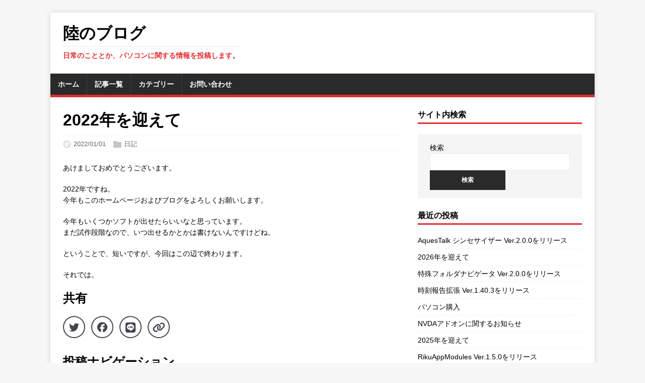

--- FILE ---
content_type: text/html; charset=utf-8
request_url: https://blog.riku22.net/archives/109/
body_size: 3004
content:
<!doctype html><html class=no-js lang=ja><head><meta charset=UTF-8><meta name=viewport content="width=device-width,initial-scale=1"><title>2022年を迎えて - 陸のブログ</title><script>(function(e,t){e[t]=e[t].replace("no-js","js")})(document.documentElement,"className")</script><meta name=description content><meta property="og:url" content="https://blog.riku22.net/archives/109/"><meta property="og:site_name" content="陸のブログ"><meta property="og:title" content="2022年を迎えて"><meta property="og:description" content="あけましておめでとうございます。
2022年ですね。
今年もこのホームページおよびブログをよろしくお願いします。
今年もいくつかソフトが出せたらいいなと思っています。
まだ試作段階なので、いつ出せるかとかは書けないんですけどね。"><meta property="og:locale" content="ja"><meta property="og:type" content="article"><meta property="article:section" content="post"><meta property="article:published_time" content="2022-01-01T07:00:00+09:00"><meta property="article:modified_time" content="2022-01-01T07:00:00+09:00"><meta property="og:image" content="https://blog.riku22.net/img/placeholder.png"><meta itemprop=name content="2022年を迎えて"><meta itemprop=description content="あけましておめでとうございます。
2022年ですね。
今年もこのホームページおよびブログをよろしくお願いします。
今年もいくつかソフトが出せたらいいなと思っています。
まだ試作段階なので、いつ出せるかとかは書けないんですけどね。"><meta itemprop=datePublished content="2022-01-01T07:00:00+09:00"><meta itemprop=dateModified content="2022-01-01T07:00:00+09:00"><meta itemprop=wordCount content="141"><meta itemprop=image content="https://blog.riku22.net/img/placeholder.png"><meta itemprop=keywords content="日記"><meta name=twitter:card content="summary_large_image"><meta name=twitter:image content="https://blog.riku22.net/img/placeholder.png"><meta name=twitter:title content="2022年を迎えて - 陸のブログ"><meta name=twitter:description content="あけましておめでとうございます。
2022年ですね。
今年もこのホームページおよびブログをよろしくお願いします。
今年もいくつかソフトが出せたらいいなと思っています。
まだ試作段階なので、いつ出せるか …"><meta name=twitter:site content="@_riku01"><meta name=twitter:creator content="@_riku01"><link rel=stylesheet href="/css/style.min.css?v=ebe0a6e0abf07ca4a91f0c0239e30efbe4c431b194d80670ea5a6be40ffc89b5"><link rel="shortcut icon" href=/favicon.ico><script defer src=https://kit.fontawesome.com/5c1d915f27.js crossorigin=anonymous></script></head><body class=body><div class="container container--outer"><header class=header><div class="container header__container"><div class=logo><a class=logo__link href=/ title=陸のブログ rel=home><div class="logo__item logo__text"><div class=logo__title>陸のブログ</div><div class=logo__tagline>日常のこととか、パソコンに関する情報を投稿します。</div></div></a></div><nav class=menu><button class=menu__btn aria-haspopup=true aria-expanded=false tabindex=0>
<span class=menu__btn-title tabindex=-1>メニュー</span></button><ul class=menu__list><li class=menu__item><a class=menu__link href=/><span class=menu__text>ホーム</span></a></li><li class=menu__item><a class=menu__link href=/archives/><span class=menu__text>記事一覧</span></a></li><li class=menu__item><a class=menu__link href=/category/><span class=menu__text>カテゴリー</span></a></li><li class=menu__item><a class=menu__link href=https://riku22.net/contact/><span class=menu__text>お問い合わせ</span></a></li></ul></nav></div></header><div class="wrapper flex"><div class=primary><main class=main role=main><article class=post><header class=post__header><h1 class=post__title>2022年を迎えて</h1><div class="post__meta meta"><div class="meta__item-datetime meta__item"><svg class="meta__icon icon icon-time" width="16" height="14" viewBox="0 0 30 28"><path d="M15 0a14 14 0 110 28 1 1 0 010-28m0 3a3 3 0 100 22 3 3 0 000-22m1 4h-2v8.4l6.8 4.4L22 18l-6-3.8z"/></svg><time class=meta__text datetime=2022-01-01T07:00:00+09:00>2022/01/01</time></div><div class="meta__item-categories meta__item"><svg class="meta__icon icon icon-category" width="16" height="16" viewBox="0 0 16 16"><path d="m7 2 1 2h8v11H0V2z"/></svg><span class=meta__text><a class=meta__link href=/category/diary/ rel=category>日記</a></span></div></div></header><div class="content post__content clearfix"><p>あけましておめでとうございます。</p><p>2022年ですね。<br>今年もこのホームページおよびブログをよろしくお願いします。</p><p>今年もいくつかソフトが出せたらいいなと思っています。<br>まだ試作段階なので、いつ出せるかとかは書けないんですけどね。</p><p>ということで、短いですが、今回はこの辺で終わります。</p><p>それでは。</p></div></article></main><h2 class=sns_title>共有</h2><div class="section sns_parent"><div class="container sns_section"><div class="sns_button twitter"><a href="https://twitter.com/share?url=https%3a%2f%2fblog.riku22.net%2farchives%2f109%2f&text=2022%e5%b9%b4%e3%82%92%e8%bf%8e%e3%81%88%e3%81%a6%20-%20%e9%99%b8%e3%81%ae%e3%83%96%e3%83%ad%e3%82%b0" title=Tweet aria-label=Twitter target=_blank rel="nofollow noopener"><i class="fab fa-twitter"></i></a></div><div class="sns_button facebook"><a href="https://www.facebook.com/sharer/sharer.php?u=https%3a%2f%2fblog.riku22.net%2farchives%2f109%2f&t=2022%e5%b9%b4%e3%82%92%e8%bf%8e%e3%81%88%e3%81%a6%20-%20%e9%99%b8%e3%81%ae%e3%83%96%e3%83%ad%e3%82%b0" title="Share on Facebook" aria-label=Facebook target=_blank rel="nofollow noopener"><i class="fab fa-facebook"></i></a></div><div class="sns_button line"><a href="https://lineit.line.me/share/ui?url=https%3a%2f%2fblog.riku22.net%2farchives%2f109%2f" title=ラインで送る aria-label=LINE target=_blank rel="nofollow noopener"><i class="fab fa-line"></i></a></div><div class="sns_button copy"><a href=javascript:void(0) title=Copy aria-label=Copy onclick="return urlCopy(),!1"><i class="fas fa-link"></i></a>
<script defer src="/js/urlCopy.min.js?v=819bbf8679a9f76993405dcce9d5af55efaf8e988b6599eef203db710362efba"></script></div></div></div><h2 class=pager>投稿ナビゲーション</h2><nav class="pager flex"><div class="pager__item pager__item--prev"><a class=pager__link href=/archives/108/ rel=prev><span class=pager__subtitle>←前の投稿</span><p class=pager__title>2021年の振り返り</p></a></div><div class="pager__item pager__item--next"><a class=pager__link href=/archives/110/ rel=next><span class=pager__subtitle>次の投稿→</span><p class=pager__title>携帯を機種変更</p></a></div></nav></div><aside class=sidebar><div class="widget-search widget"><h4 class="widget-search__title widget__title">サイト内検索</h4><div class="widget-search__content widget__content"><form class=widget-search__form action=/search/#main><label>検索
<input type=search class=widget-search__field name=q required>
</label><input type=submit value=検索></form></div></div><div class="widget-recent widget"><h4 class=widget__title>最近の投稿</h4><div class=widget__content><ul class=widget__list><li class=widget__item><a class=widget__link href=/archives/141/>AquesTalk シンセサイザー Ver.2.0.0をリリース</a></li><li class=widget__item><a class=widget__link href=/archives/140/>2026年を迎えて</a></li><li class=widget__item><a class=widget__link href=/archives/139/>特殊フォルダナビゲータ Ver.2.0.0をリリース</a></li><li class=widget__item><a class=widget__link href=/archives/138/>時刻報告拡張 Ver.1.40.3をリリース</a></li><li class=widget__item><a class=widget__link href=/archives/137/>パソコン購入</a></li><li class=widget__item><a class=widget__link href=/archives/136/>NVDAアドオンに関するお知らせ</a></li><li class=widget__item><a class=widget__link href=/archives/135/>2025年を迎えて</a></li><li class=widget__item><a class=widget__link href=/archives/134/>RikuAppModules Ver.1.5.0をリリース</a></li><li class=widget__item><a class=widget__link href=/archives/133/>バージョン情報を報告 Ver.1.10.0をリリース</a></li><li class=widget__item><a class=widget__link href=/archives/132/>PixelWatchで時刻を振動で通知させる</a></li></ul></div></div><div class="widget-categories widget"><h4 class=widget__title>カテゴリー</h4><div class=widget__content><ul class=widget__list><li class=widget__item><a class=widget__link href=/category/update_info/>更新情報</a></li><li class=widget__item><a class=widget__link href=/category/soft_update_info/>自作ソフト更新情報</a></li><li class=widget__item><a class=widget__link href=/category/diary/>日記</a></li><li class=widget__item><a class=widget__link href=/category/tech/>技術的な話</a></li></ul></div></div></aside></div><footer class=footer><div class="container footer__container flex"><div class=footer__links><a class=footer__link href=/index.xml>RSSフィード</a> | <a class=footer__link href=https://push.riku22.net/>新着記事をPush7で受け取りたい場合はこちら</a></div><div class=footer__copyright>&copy; 2013-2026 陸</div></div></footer></div><script defer src="/js/menu.min.js?v=d4349688f0fcd3be9dda4a0af4ef02db03c6b258b948286f5f4f53609bbcfa80"></script></body></html>

--- FILE ---
content_type: text/css; charset=utf-8
request_url: https://blog.riku22.net/css/style.min.css?v=ebe0a6e0abf07ca4a91f0c0239e30efbe4c431b194d80670ea5a6be40ffc89b5
body_size: 3771
content:
*,*::before,*::after{box-sizing:border-box}article,aside,dialog,figcaption,figure,footer,header,hgroup,main,nav,section{display:block}:focus::-webkit-input-placeholder{color:transparent}:focus::-moz-placeholder{color:transparent}:focus:-moz-placeholder{color:transparent}:focus:-ms-input-placeholder{color:transparent}html{font-size:100%;-ms-text-size-adjust:none;-webkit-text-size-adjust:none}body{margin:0;font-family:-apple-system,BlinkMacSystemFont,segoe ui,Roboto,Oxygen-Sans,Ubuntu,Cantarell,helvetica neue,sans-serif;font-size:14px;font-size:.875rem;line-height:1.6;word-wrap:break-word;background:#f7f7f7;-webkit-font-smoothing:antialiased}.container{position:relative;width:100%;max-width:1080px;margin:0 auto}.container--outer{margin:25px auto;box-shadow:0 0 10px rgba(50,50,50,.17)}.wrapper{padding:25px;background:#fff}.flex{display:-webkit-flex;display:flex}.primary{-webkit-flex:1 0 65.83%;flex:1 0 65.83%;-webkit-order:1;order:1;min-width:0}.sidebar{-webkit-flex:1 0 31.66%;flex:1 0 31.66%;-webkit-order:2;order:2;min-width:0;margin:0 0 0 2.5%}.sidebar--left{-webkit-order:0;order:0;margin:0 2.5% 0 0}.clearfix{display:block}.clearfix::after{display:block;height:0;padding:0;margin:0;clear:both;line-height:0;visibility:hidden;content:""}input,button,select,optgroup,textarea{margin:0;font-family:inherit;font-size:inherit;line-height:inherit}.btn{padding:5px 10px;font-weight:700;color:#fff;white-space:pre-line;background:#2a2a2a}.btn:hover{color:#fff;background:#e22d30}.menu__item,.btn{transition:background-color .25s ease-out}h1,h2,h3,h4,h5,h6{margin:0 0 20px;margin:0 0 1.25rem;font-weight:700;line-height:1.3;color:#000}h1{font-size:32px;font-size:2rem}h2{font-size:24px;font-size:1.5rem}h3{font-size:20px;font-size:1.25rem}h4{font-size:18px;font-size:1.125rem}h5{font-size:16px;font-size:1rem}h6{font-size:16px;font-size:1rem}a{color:#000;text-decoration:none}a:hover{color:#e22d30}hr{margin:0 0 20px;border:0;border-top:1px solid #dadada}p{margin:0 0 20px;margin:0 0 1.25rem}b,strong{font:inherit;font-weight:700}i,em{font:inherit;font-style:italic}ol,ul{padding:0;margin:0}small{font-size:12px;font-size:.75rem}mark{background-color:#fd5}figure{margin:0 0 20px;margin:0 0 1.25rem}figcaption{margin-top:4px;margin-top:.25rem;color:#666}figcaption h4{margin:0;color:inherit}pre,code,kbd,samp{font-family:SFMono-Regular,Menlo,Monaco,Consolas,liberation mono,courier new,monospace;font-size:inherit}pre,code{background-color:#f5f5f5;border:1px solid #ebebeb}code{padding:0 5px;color:#c33}pre{display:block;padding:0;padding:1.25rem;margin-bottom:20px;margin-bottom:1.25rem;overflow:auto;color:#000}pre code{padding:0;color:inherit;white-space:inherit;background:inherit;border:0}kbd{padding:2px 3px;color:#fff;background-color:#2a2a2a}blockquote{display:block;padding:5px 0 5px 15px;margin:0 0 20px;margin:0 0 1.25rem;line-height:1.6;border-left:5px solid #e22d30}blockquote p:last-child{margin:0}blockquote footer{text-align:right}sup,sub{font-size:10px;font-size:.625rem;font-style:normal}sup{vertical-align:super}sub{vertical-align:sub}abbr[title]{text-decoration:none;cursor:help;border-bottom:1px dotted #000}q{font-style:italic}address{margin-bottom:20px;margin-bottom:1.25rem;font-family:consolas,Courier New,Courier,monospace;line-height:1.5}dl{margin:0 0 10px 20px}dt,dd{display:list-item}dt{font-weight:700;list-style-type:square}dd{margin-left:20px;list-style-type:circle}select{max-width:100%}.warning{padding:20px 10px;text-align:center;border:1px solid #ddd}.warning__icon{margin-bottom:20px;fill:#ddd}.header{background:#fff}.logo{padding:25px}.logo__link{display:inline-block}.logo__item{display:inline-block;vertical-align:middle}.logo__img{max-height:256px}.logo__text{text-transform:uppercase}.logo--mixed .logo__item{margin:.5rem auto}.logo--mixed .logo__img{max-width:128px;max-height:128px}.logo--mixed .logo__text{padding:0 1rem}.logo__title{font-size:32px;font-size:2rem;font-weight:700;line-height:1;color:#000}.logo__tagline{display:inline-block;padding-top:10px;margin-top:10px;font-size:14px;font-size:.875rem;font-weight:700;line-height:1;color:#e22d30;border-top:1px solid #ebebeb}.divider{height:5px;margin:0;background:#e22d30;border:0}.no-js .menu__btn{display:none}.menu__btn{display:block;width:100%;padding:0;font:inherit;color:#fff;background:#2a2a2a;border:0;outline:0}.menu__btn-title{position:relative;display:block;padding:10px 15px;padding:.625rem .9375rem;font-weight:700;text-align:right;text-transform:uppercase;cursor:pointer;-webkit-user-select:none;-moz-user-select:none;-ms-user-select:none;-o-user-select:none;user-select:none}:focus>.menu__btn-title{box-shadow:inset 0 0 1px 3px #e22d30}button:not(:-moz-focusring):focus>.menu__btn-title{box-shadow:none}.menu__btn:focus,.menu__btn-title:focus{outline:0}.js .menu__btn--active{color:#e22d30}.menu__list{list-style:none;background:#2a2a2a}.menu__item:hover{background:#e22d30}.menu__item:first-child{border:0}.menu__item--active{background:#e22d30}.menu__link{display:block;padding:10px 15px;padding:.625rem .9375rem;font-weight:700;color:#fff;text-transform:uppercase}.menu__link:hover{color:#fff}.js .menu__list{position:absolute;z-index:1;width:100%;visibility:hidden;-webkit-transform:scaleY(0);transform:scaleY(0);-webkit-transform-origin:top left;transform-origin:top left}.js .menu__list--active{visibility:visible;border-top:1px solid rgba(255,255,255,.1);border-bottom:1px solid rgba(255,255,255,.1);-webkit-transform:scaleY(1);transform:scaleY(1)}.menu__list--transition{transition:visibility .15s ease,transform .15s ease,-webkit-transform .15s ease}@media screen and (min-width:767px){.menu{border-bottom:5px solid #e22d30}.menu__btn{display:none}.menu__list,.js .menu__list{position:relative;display:-webkit-flex;display:flex;-webkit-flex-wrap:wrap;flex-wrap:wrap;visibility:visible;border:0;-webkit-transform:none;transform:none}.menu__item{border-left:1px solid rgba(255,255,255,.1)}}.post__header,.main__header{margin-bottom:20px;margin-bottom:1.25rem}.main__title{font-size:28px;font-size:1.75rem}.main__content{margin-bottom:20px;margin-bottom:1.25rem}.meta{font-size:13px;font-size:.8125rem;vertical-align:baseline}.meta,.meta a{color:#666}.meta a:hover{color:#e22d30}.meta__item{display:inline;margin-left:15px}.meta__item:first-child{margin-left:0}.meta__icon{margin-right:5px;vertical-align:middle;fill:#c4c4c4}.meta__text{vertical-align:middle}.post__title{margin:0}.post__meta{padding:5px 0;margin-top:10px;margin-top:.625rem;border-top:1px dotted #ebebeb;border-bottom:1px dotted #ebebeb}.post__lead{margin-top:4px;margin-top:.25rem;margin-bottom:0;font-size:16px;font-size:1rem;font-style:italic}.post__thumbnail{max-width:1030px;margin:0 0 20px;margin-bottom:0 0 1.25rem}.post__thumbnail img{width:100%}.content a,.warning a,.authorbox__description a{font-weight:700;color:#e22d30}.content a:hover,.warning a:hover,.authorbox__description a:hover{color:#e22d30;text-decoration:underline}.content .alignnone{display:block;margin:20px 0;margin:1.25rem 0}.content .aligncenter{display:block;margin:20px auto;margin:1.25rem auto}.content .alignleft{display:inline;float:left;margin:5px 20px 20px 0;margin:.3125rem 1.25rem 1.25rem 0}.content .alignright{display:inline;float:right;margin:5px 0 20px 20px;margin:.3125rem 0 1.25rem 1.25rem}.content ul{list-style:square}.content ol{list-style:decimal}.content ul,.content ol{margin:0 0 20px 40px}.content ul ul,.content ol ol,.content ol ul,.content ul ol{margin:0 0 0 40px}.content li{margin-bottom:5px}.post__footer{margin-top:20px;margin-top:1.25rem}.tags{margin-bottom:20px;margin-bottom:1.25rem;font-size:12px;font-size:.75rem;line-height:1;color:#fff}.tags__list{list-style:none}.tags__item{float:left;margin:0 6px 6px 0;margin:0 .375rem .375rem 0;text-transform:uppercase;background:#2a2a2a}.tags__item:hover{background:#e22d30}.tags__link,.tags__link:hover{display:block;padding:10px 15px}.tags__badge{float:left;width:32px;height:32px;padding:8px;margin-right:6px;background:#e22d30;fill:#fff}.toc{margin-bottom:20px;font-weight:700;color:#7a8288;background:#fff;border-color:#ebebeb;border-style:solid;border-top-width:1px;border-right-width:1px;border-bottom-width:0;border-left-width:1px}.toc__title{padding:5px 10px;color:#fff;text-transform:uppercase;-webkit-user-select:none;-moz-user-select:none;-ms-user-select:none;-o-user-select:none;user-select:none;background:#2a2a2a}.toc__menu ul{margin:0;list-style:none}.toc__menu li li a{padding-left:25px}.toc__menu li li li a{padding-left:45px}.toc__menu li li li li a{padding-left:65px}.toc__menu li li li li li a{padding-left:85px}.toc__menu li li li li li li a{padding-left:105px}.toc__menu li{margin:0}.toc__menu a{display:block;padding:5px 10px;color:#e22d30;border-bottom:1px solid #ebebeb}.toc__menu a:hover{text-decoration:underline}.authorbox{padding:25px 0;margin-bottom:25px;line-height:1.5;border-top:1px solid #ebebeb;border-bottom:1px solid #ebebeb}.authorbox__avatar{float:left;padding:3px;margin:0 25px 0 0;border:1px solid #ebebeb}.authorbox__header{margin-bottom:10px}.authorbox__name{font-size:16px;font-size:1rem;font-weight:700}.list__item{padding-bottom:20px;padding-bottom:1.25rem;margin-bottom:20px;margin-bottom:1.25rem;border-bottom:1px solid #ebebeb}.list__header{margin-bottom:10px;margin-bottom:.625rem}.list__title{font-size:20px;font-size:1.25rem}.list__meta{margin-top:5px}.list__thumbnail{float:left;margin:0 20px 0 0}.list__thumbnail img{width:100%;max-width:235px}.list__footer-readmore{float:right;margin-top:10px}.pagination{margin-top:20px}.pagination__item{display:inline-block;padding:10px 15px;font-weight:700;color:#000;background:#f5f5f5}.pagination__item:hover,.pagination__item--current{color:#fff;background:#e22d30}.pager{-webkit-justify-content:space-between;justify-content:space-between;padding-top:25px;padding-bottom:25px;margin-bottom:25px;border-bottom:1px solid #ebebeb}.pager__subtitle{display:block;margin-bottom:5px;font-weight:700;line-height:1;text-transform:uppercase}.pager__title{margin-bottom:0;overflow:hidden;font-size:13px;font-size:.8125rem}.pager__item{-webkit-flex:1 1 50%;flex:1 1 50%;max-width:48%}.pager__item--next{margin-left:auto;text-align:right}.pager__link{display:block}img{width:auto\9;max-width:100%;height:auto;vertical-align:bottom}iframe,embed,object,video{max-width:100%}table{width:100%;margin-bottom:20px;margin-bottom:1.25rem;border-spacing:0;border-collapse:collapse;border-top:1px solid #ebebeb;border-left:1px solid #ebebeb}td,th{padding:5px 10px;border-right:1px solid #ebebeb;border-bottom:1px solid #ebebeb}th{font-weight:700}input{padding:5px;font-size:12px;vertical-align:middle;background:#f5f5f5;border:1px solid #ebebeb;transition:all .25s ease-in-out}input[type=text],input[type=email],input[type=tel],input[type=url]{width:60%}input[type=text]:hover,input[type=email]:hover,input[type=tel]:hover,input[type=url]:hover,textarea:hover{border:1px solid #aaa}input[type=submit],input[type=reset]{display:inline-block;min-width:150px;padding:10px 15px;font-weight:700;color:#fff;text-transform:uppercase;cursor:pointer;background:#2a2a2a;border:0;transition:all .1s linear;-webkit-appearance:none}input[type=submit]:hover,input[type=reset]:hover{background:#e22d30}textarea{width:96%;padding:5px;overflow:auto;line-height:1.5;resize:vertical;background:#f5f5f5;border:1px solid rgba(0,0,0,.1)}.widget{margin-bottom:25px;overflow:hidden}.widget:last-child{margin-bottom:0}.widget__title{position:relative;padding-bottom:5px;font-size:16px;font-size:1rem;text-transform:uppercase;border-bottom:3px solid #e22d30}.widget__item{display:block;padding:5px 0;border-bottom:1px dotted #ebebeb}.widget__item:first-child{padding-top:0}.widget__counter--bubble{display:inline-block;padding:0 6px;font-size:.75rem;color:#666;text-align:center;background:#ebebeb;border-radius:2em}.widget-search__form{padding:16px 24px;background:#f5f5f5}.widget-search__field{width:100%;padding:6px 8px;font-size:13px;cursor:pointer;background:#fff;border:1px solid #ebebeb;outline-offset:-2px;transition:none;-webkit-appearance:none}.widget-search__field:active,.widget-search__field:focus{cursor:text;outline:2px solid #005fcc}.widget-social__item{padding:0;border:0}.widget-social__link{display:block;margin:0 0 8px;white-space:normal}.widget-social__link-icon{margin:0 5px 0 0;vertical-align:middle;fill:#fff}.widget-taglist__link{display:inline-block;margin:0 4px 8px 0;font-size:12px;text-transform:uppercase}.widget-languages__link{display:block}.widget-languages__link:hover .widget-languages__link-btn{color:#fff;background:#e22d30}.widget-languages__link-btn{display:inline-block}.footer{padding:10px 25px;font-size:12px;font-size:.75rem;color:#999;background:#2a2a2a;border-top:3px solid #999}.footer__container{-webkit-flex-flow:row wrap;flex-flow:row wrap;-webkit-justify-content:space-between;justify-content:space-between}.footer__links{-webkit-order:1;order:1}.footer a{color:#fff}.footer a:hover{text-decoration:underline}@media screen and (max-width:1475px){.container--outer{width:95%}}@media screen and (max-width:900px){.container--outer{width:100%;margin:0 auto}.wrapper,.logo{padding:20px}.widget{margin-bottom:20px}.footer__container{display:block}.footer__links{padding-bottom:8px;padding-bottom:.5rem;text-align:center}.footer__copyright{text-align:center}}@media screen and (max-width:767px){.wrapper{display:block}.sidebar{float:none;width:100%;margin:0}.logo{text-align:center}.logo__link{margin:0 auto}.logo__title{font-size:24px;font-size:1.5rem}.sidebar{margin-top:20px}}@media screen and (max-width:620px){input[type=text],input[type=email],input[type=tel],input[type=url]{width:88%}.meta__item{display:block;margin-left:0}.authorbox{text-align:center}.authorbox__avatar{display:inline-block;float:none;margin:0 0 20px}.pager{display:block}.pager__item{min-width:100%;text-align:center}.pager__item--prev{padding-bottom:25px}.content ul,.content ol{margin:0 0 20px 20px}.content ul ul,.content ol ol,.content ol ul,.content ul ol{margin:0 0 0 20px}.list__thumbnail{max-width:80px}.list__title{font-size:16px;font-size:1rem}.list__lead{font-size:14px;font-size:.875rem}.list__meta{display:block;font-size:11px;font-size:.6875rem}}.sns_parent{text-align:center}.sns_section{display:inline-block;text-align:left}.sns_button{float:left;box-shadow:inset 0 0 0 2px #42464c;border-radius:100%;-moz-transition:all 280ms ease;-o-transition:all 280ms ease;-webkit-transition:all 280ms ease;transition:all 280ms ease}.sns_button a{display:table-cell;width:44px;height:44px;color:#42464c;text-align:center;vertical-align:middle;-moz-transition:all 280ms ease;-o-transition:all 280ms ease;-webkit-transition:all 280ms ease;transition:all 280ms ease}.sns_button i{font-size:20px;vertical-align:middle}.sns_button:hover{box-shadow:inset 0 0 0 22px #eaeaea}.sns_button+.sns_button{margin:0 0 0 12px}.twitter:hover a{color:#1b95e0}.facebook:hover a{color:#3b5999}.line:hover a{color:#dd4b39}.instagram:hover a{color:#2b5c84}

--- FILE ---
content_type: text/javascript; charset=utf-8
request_url: https://blog.riku22.net/js/urlCopy.min.js?v=819bbf8679a9f76993405dcce9d5af55efaf8e988b6599eef203db710362efba
body_size: -254
content:
function urlCopy(){var e=location.href,t=document.title;navigator.clipboard.writeText(t+" "+e)}

--- FILE ---
content_type: text/javascript; charset=utf-8
request_url: https://blog.riku22.net/js/menu.min.js?v=d4349688f0fcd3be9dda4a0af4ef02db03c6b258b948286f5f4f53609bbcfa80
body_size: 76
content:
"use strict";(function(t){var i=t.querySelector(".menu__btn"),o=t.querySelector(".menu__list");function a(){o.classList.toggle("menu__list--active"),o.classList.toggle("menu__list--transition"),this.classList.toggle("menu__btn--active"),this.setAttribute("aria-expanded",this.getAttribute("aria-expanded")==="true"?"false":"true")}function r(){this.classList.remove("menu__list--transition")}i&&o&&(i.addEventListener("click",a,!1),o.addEventListener("transitionend",r,!1))})(document,window)